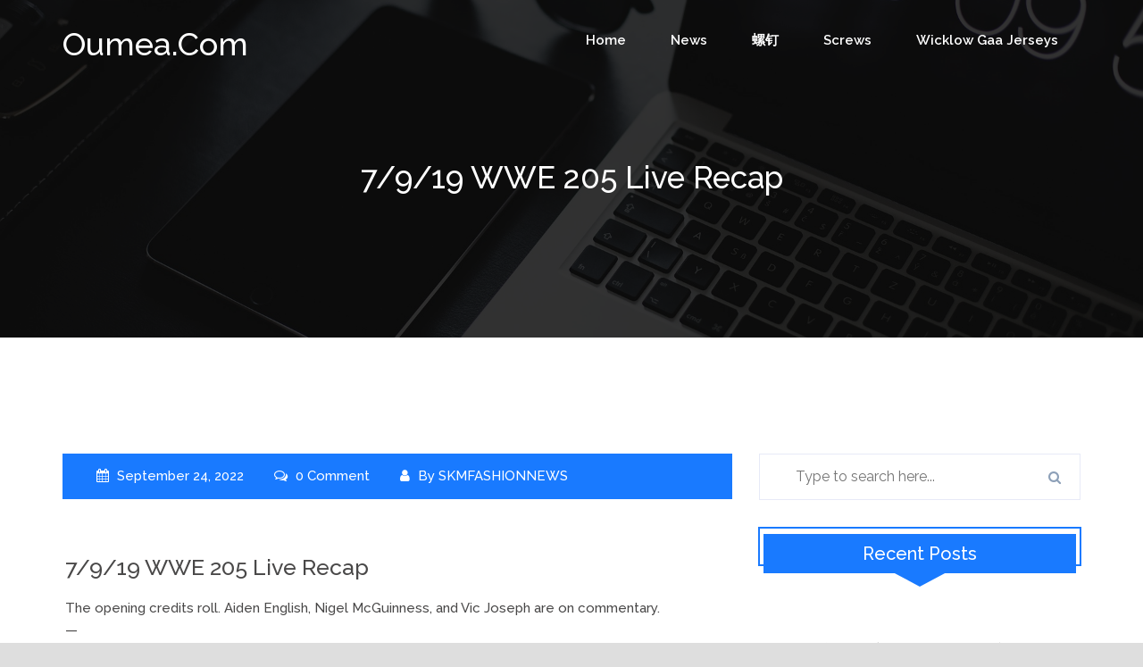

--- FILE ---
content_type: text/html; charset=UTF-8
request_url: https://oumea.com/7-9-19-wwe-205-live-recap/
body_size: 10945
content:
<!DOCTYPE html>
<html lang="en-US">
<head>
	<meta charset="UTF-8" />
	<meta name="viewport" content="width=device-width, initial-scale=1.0, maximum-scale=1.0, user-scalable=no"/>
		    <link rel="pingback" href="https://oumea.com/xmlrpc.php">
    	<title>7/9/19 WWE 205 Live Recap &#8211; oumea.com</title>
<meta name='robots' content='max-image-preview:large' />
<link rel='dns-prefetch' href='//fonts.googleapis.com' />
<link rel="alternate" type="application/rss+xml" title="oumea.com &raquo; Feed" href="https://oumea.com/feed/" />
<link rel="alternate" type="application/rss+xml" title="oumea.com &raquo; Comments Feed" href="https://oumea.com/comments/feed/" />
<link rel="alternate" type="application/rss+xml" title="oumea.com &raquo; 7/9/19 WWE 205 Live Recap Comments Feed" href="https://oumea.com/7-9-19-wwe-205-live-recap/feed/" />
<link rel="alternate" title="oEmbed (JSON)" type="application/json+oembed" href="https://oumea.com/wp-json/oembed/1.0/embed?url=https%3A%2F%2Foumea.com%2F7-9-19-wwe-205-live-recap%2F" />
<link rel="alternate" title="oEmbed (XML)" type="text/xml+oembed" href="https://oumea.com/wp-json/oembed/1.0/embed?url=https%3A%2F%2Foumea.com%2F7-9-19-wwe-205-live-recap%2F&#038;format=xml" />
<style id='wp-img-auto-sizes-contain-inline-css' type='text/css'>
img:is([sizes=auto i],[sizes^="auto," i]){contain-intrinsic-size:3000px 1500px}
/*# sourceURL=wp-img-auto-sizes-contain-inline-css */
</style>
<style id='wp-emoji-styles-inline-css' type='text/css'>

	img.wp-smiley, img.emoji {
		display: inline !important;
		border: none !important;
		box-shadow: none !important;
		height: 1em !important;
		width: 1em !important;
		margin: 0 0.07em !important;
		vertical-align: -0.1em !important;
		background: none !important;
		padding: 0 !important;
	}
/*# sourceURL=wp-emoji-styles-inline-css */
</style>
<style id='wp-block-library-inline-css' type='text/css'>
:root{--wp-block-synced-color:#7a00df;--wp-block-synced-color--rgb:122,0,223;--wp-bound-block-color:var(--wp-block-synced-color);--wp-editor-canvas-background:#ddd;--wp-admin-theme-color:#007cba;--wp-admin-theme-color--rgb:0,124,186;--wp-admin-theme-color-darker-10:#006ba1;--wp-admin-theme-color-darker-10--rgb:0,107,160.5;--wp-admin-theme-color-darker-20:#005a87;--wp-admin-theme-color-darker-20--rgb:0,90,135;--wp-admin-border-width-focus:2px}@media (min-resolution:192dpi){:root{--wp-admin-border-width-focus:1.5px}}.wp-element-button{cursor:pointer}:root .has-very-light-gray-background-color{background-color:#eee}:root .has-very-dark-gray-background-color{background-color:#313131}:root .has-very-light-gray-color{color:#eee}:root .has-very-dark-gray-color{color:#313131}:root .has-vivid-green-cyan-to-vivid-cyan-blue-gradient-background{background:linear-gradient(135deg,#00d084,#0693e3)}:root .has-purple-crush-gradient-background{background:linear-gradient(135deg,#34e2e4,#4721fb 50%,#ab1dfe)}:root .has-hazy-dawn-gradient-background{background:linear-gradient(135deg,#faaca8,#dad0ec)}:root .has-subdued-olive-gradient-background{background:linear-gradient(135deg,#fafae1,#67a671)}:root .has-atomic-cream-gradient-background{background:linear-gradient(135deg,#fdd79a,#004a59)}:root .has-nightshade-gradient-background{background:linear-gradient(135deg,#330968,#31cdcf)}:root .has-midnight-gradient-background{background:linear-gradient(135deg,#020381,#2874fc)}:root{--wp--preset--font-size--normal:16px;--wp--preset--font-size--huge:42px}.has-regular-font-size{font-size:1em}.has-larger-font-size{font-size:2.625em}.has-normal-font-size{font-size:var(--wp--preset--font-size--normal)}.has-huge-font-size{font-size:var(--wp--preset--font-size--huge)}.has-text-align-center{text-align:center}.has-text-align-left{text-align:left}.has-text-align-right{text-align:right}.has-fit-text{white-space:nowrap!important}#end-resizable-editor-section{display:none}.aligncenter{clear:both}.items-justified-left{justify-content:flex-start}.items-justified-center{justify-content:center}.items-justified-right{justify-content:flex-end}.items-justified-space-between{justify-content:space-between}.screen-reader-text{border:0;clip-path:inset(50%);height:1px;margin:-1px;overflow:hidden;padding:0;position:absolute;width:1px;word-wrap:normal!important}.screen-reader-text:focus{background-color:#ddd;clip-path:none;color:#444;display:block;font-size:1em;height:auto;left:5px;line-height:normal;padding:15px 23px 14px;text-decoration:none;top:5px;width:auto;z-index:100000}html :where(.has-border-color){border-style:solid}html :where([style*=border-top-color]){border-top-style:solid}html :where([style*=border-right-color]){border-right-style:solid}html :where([style*=border-bottom-color]){border-bottom-style:solid}html :where([style*=border-left-color]){border-left-style:solid}html :where([style*=border-width]){border-style:solid}html :where([style*=border-top-width]){border-top-style:solid}html :where([style*=border-right-width]){border-right-style:solid}html :where([style*=border-bottom-width]){border-bottom-style:solid}html :where([style*=border-left-width]){border-left-style:solid}html :where(img[class*=wp-image-]){height:auto;max-width:100%}:where(figure){margin:0 0 1em}html :where(.is-position-sticky){--wp-admin--admin-bar--position-offset:var(--wp-admin--admin-bar--height,0px)}@media screen and (max-width:600px){html :where(.is-position-sticky){--wp-admin--admin-bar--position-offset:0px}}

/*# sourceURL=wp-block-library-inline-css */
</style><style id='global-styles-inline-css' type='text/css'>
:root{--wp--preset--aspect-ratio--square: 1;--wp--preset--aspect-ratio--4-3: 4/3;--wp--preset--aspect-ratio--3-4: 3/4;--wp--preset--aspect-ratio--3-2: 3/2;--wp--preset--aspect-ratio--2-3: 2/3;--wp--preset--aspect-ratio--16-9: 16/9;--wp--preset--aspect-ratio--9-16: 9/16;--wp--preset--color--black: #000000;--wp--preset--color--cyan-bluish-gray: #abb8c3;--wp--preset--color--white: #ffffff;--wp--preset--color--pale-pink: #f78da7;--wp--preset--color--vivid-red: #cf2e2e;--wp--preset--color--luminous-vivid-orange: #ff6900;--wp--preset--color--luminous-vivid-amber: #fcb900;--wp--preset--color--light-green-cyan: #7bdcb5;--wp--preset--color--vivid-green-cyan: #00d084;--wp--preset--color--pale-cyan-blue: #8ed1fc;--wp--preset--color--vivid-cyan-blue: #0693e3;--wp--preset--color--vivid-purple: #9b51e0;--wp--preset--gradient--vivid-cyan-blue-to-vivid-purple: linear-gradient(135deg,rgb(6,147,227) 0%,rgb(155,81,224) 100%);--wp--preset--gradient--light-green-cyan-to-vivid-green-cyan: linear-gradient(135deg,rgb(122,220,180) 0%,rgb(0,208,130) 100%);--wp--preset--gradient--luminous-vivid-amber-to-luminous-vivid-orange: linear-gradient(135deg,rgb(252,185,0) 0%,rgb(255,105,0) 100%);--wp--preset--gradient--luminous-vivid-orange-to-vivid-red: linear-gradient(135deg,rgb(255,105,0) 0%,rgb(207,46,46) 100%);--wp--preset--gradient--very-light-gray-to-cyan-bluish-gray: linear-gradient(135deg,rgb(238,238,238) 0%,rgb(169,184,195) 100%);--wp--preset--gradient--cool-to-warm-spectrum: linear-gradient(135deg,rgb(74,234,220) 0%,rgb(151,120,209) 20%,rgb(207,42,186) 40%,rgb(238,44,130) 60%,rgb(251,105,98) 80%,rgb(254,248,76) 100%);--wp--preset--gradient--blush-light-purple: linear-gradient(135deg,rgb(255,206,236) 0%,rgb(152,150,240) 100%);--wp--preset--gradient--blush-bordeaux: linear-gradient(135deg,rgb(254,205,165) 0%,rgb(254,45,45) 50%,rgb(107,0,62) 100%);--wp--preset--gradient--luminous-dusk: linear-gradient(135deg,rgb(255,203,112) 0%,rgb(199,81,192) 50%,rgb(65,88,208) 100%);--wp--preset--gradient--pale-ocean: linear-gradient(135deg,rgb(255,245,203) 0%,rgb(182,227,212) 50%,rgb(51,167,181) 100%);--wp--preset--gradient--electric-grass: linear-gradient(135deg,rgb(202,248,128) 0%,rgb(113,206,126) 100%);--wp--preset--gradient--midnight: linear-gradient(135deg,rgb(2,3,129) 0%,rgb(40,116,252) 100%);--wp--preset--font-size--small: 13px;--wp--preset--font-size--medium: 20px;--wp--preset--font-size--large: 36px;--wp--preset--font-size--x-large: 42px;--wp--preset--spacing--20: 0.44rem;--wp--preset--spacing--30: 0.67rem;--wp--preset--spacing--40: 1rem;--wp--preset--spacing--50: 1.5rem;--wp--preset--spacing--60: 2.25rem;--wp--preset--spacing--70: 3.38rem;--wp--preset--spacing--80: 5.06rem;--wp--preset--shadow--natural: 6px 6px 9px rgba(0, 0, 0, 0.2);--wp--preset--shadow--deep: 12px 12px 50px rgba(0, 0, 0, 0.4);--wp--preset--shadow--sharp: 6px 6px 0px rgba(0, 0, 0, 0.2);--wp--preset--shadow--outlined: 6px 6px 0px -3px rgb(255, 255, 255), 6px 6px rgb(0, 0, 0);--wp--preset--shadow--crisp: 6px 6px 0px rgb(0, 0, 0);}:where(.is-layout-flex){gap: 0.5em;}:where(.is-layout-grid){gap: 0.5em;}body .is-layout-flex{display: flex;}.is-layout-flex{flex-wrap: wrap;align-items: center;}.is-layout-flex > :is(*, div){margin: 0;}body .is-layout-grid{display: grid;}.is-layout-grid > :is(*, div){margin: 0;}:where(.wp-block-columns.is-layout-flex){gap: 2em;}:where(.wp-block-columns.is-layout-grid){gap: 2em;}:where(.wp-block-post-template.is-layout-flex){gap: 1.25em;}:where(.wp-block-post-template.is-layout-grid){gap: 1.25em;}.has-black-color{color: var(--wp--preset--color--black) !important;}.has-cyan-bluish-gray-color{color: var(--wp--preset--color--cyan-bluish-gray) !important;}.has-white-color{color: var(--wp--preset--color--white) !important;}.has-pale-pink-color{color: var(--wp--preset--color--pale-pink) !important;}.has-vivid-red-color{color: var(--wp--preset--color--vivid-red) !important;}.has-luminous-vivid-orange-color{color: var(--wp--preset--color--luminous-vivid-orange) !important;}.has-luminous-vivid-amber-color{color: var(--wp--preset--color--luminous-vivid-amber) !important;}.has-light-green-cyan-color{color: var(--wp--preset--color--light-green-cyan) !important;}.has-vivid-green-cyan-color{color: var(--wp--preset--color--vivid-green-cyan) !important;}.has-pale-cyan-blue-color{color: var(--wp--preset--color--pale-cyan-blue) !important;}.has-vivid-cyan-blue-color{color: var(--wp--preset--color--vivid-cyan-blue) !important;}.has-vivid-purple-color{color: var(--wp--preset--color--vivid-purple) !important;}.has-black-background-color{background-color: var(--wp--preset--color--black) !important;}.has-cyan-bluish-gray-background-color{background-color: var(--wp--preset--color--cyan-bluish-gray) !important;}.has-white-background-color{background-color: var(--wp--preset--color--white) !important;}.has-pale-pink-background-color{background-color: var(--wp--preset--color--pale-pink) !important;}.has-vivid-red-background-color{background-color: var(--wp--preset--color--vivid-red) !important;}.has-luminous-vivid-orange-background-color{background-color: var(--wp--preset--color--luminous-vivid-orange) !important;}.has-luminous-vivid-amber-background-color{background-color: var(--wp--preset--color--luminous-vivid-amber) !important;}.has-light-green-cyan-background-color{background-color: var(--wp--preset--color--light-green-cyan) !important;}.has-vivid-green-cyan-background-color{background-color: var(--wp--preset--color--vivid-green-cyan) !important;}.has-pale-cyan-blue-background-color{background-color: var(--wp--preset--color--pale-cyan-blue) !important;}.has-vivid-cyan-blue-background-color{background-color: var(--wp--preset--color--vivid-cyan-blue) !important;}.has-vivid-purple-background-color{background-color: var(--wp--preset--color--vivid-purple) !important;}.has-black-border-color{border-color: var(--wp--preset--color--black) !important;}.has-cyan-bluish-gray-border-color{border-color: var(--wp--preset--color--cyan-bluish-gray) !important;}.has-white-border-color{border-color: var(--wp--preset--color--white) !important;}.has-pale-pink-border-color{border-color: var(--wp--preset--color--pale-pink) !important;}.has-vivid-red-border-color{border-color: var(--wp--preset--color--vivid-red) !important;}.has-luminous-vivid-orange-border-color{border-color: var(--wp--preset--color--luminous-vivid-orange) !important;}.has-luminous-vivid-amber-border-color{border-color: var(--wp--preset--color--luminous-vivid-amber) !important;}.has-light-green-cyan-border-color{border-color: var(--wp--preset--color--light-green-cyan) !important;}.has-vivid-green-cyan-border-color{border-color: var(--wp--preset--color--vivid-green-cyan) !important;}.has-pale-cyan-blue-border-color{border-color: var(--wp--preset--color--pale-cyan-blue) !important;}.has-vivid-cyan-blue-border-color{border-color: var(--wp--preset--color--vivid-cyan-blue) !important;}.has-vivid-purple-border-color{border-color: var(--wp--preset--color--vivid-purple) !important;}.has-vivid-cyan-blue-to-vivid-purple-gradient-background{background: var(--wp--preset--gradient--vivid-cyan-blue-to-vivid-purple) !important;}.has-light-green-cyan-to-vivid-green-cyan-gradient-background{background: var(--wp--preset--gradient--light-green-cyan-to-vivid-green-cyan) !important;}.has-luminous-vivid-amber-to-luminous-vivid-orange-gradient-background{background: var(--wp--preset--gradient--luminous-vivid-amber-to-luminous-vivid-orange) !important;}.has-luminous-vivid-orange-to-vivid-red-gradient-background{background: var(--wp--preset--gradient--luminous-vivid-orange-to-vivid-red) !important;}.has-very-light-gray-to-cyan-bluish-gray-gradient-background{background: var(--wp--preset--gradient--very-light-gray-to-cyan-bluish-gray) !important;}.has-cool-to-warm-spectrum-gradient-background{background: var(--wp--preset--gradient--cool-to-warm-spectrum) !important;}.has-blush-light-purple-gradient-background{background: var(--wp--preset--gradient--blush-light-purple) !important;}.has-blush-bordeaux-gradient-background{background: var(--wp--preset--gradient--blush-bordeaux) !important;}.has-luminous-dusk-gradient-background{background: var(--wp--preset--gradient--luminous-dusk) !important;}.has-pale-ocean-gradient-background{background: var(--wp--preset--gradient--pale-ocean) !important;}.has-electric-grass-gradient-background{background: var(--wp--preset--gradient--electric-grass) !important;}.has-midnight-gradient-background{background: var(--wp--preset--gradient--midnight) !important;}.has-small-font-size{font-size: var(--wp--preset--font-size--small) !important;}.has-medium-font-size{font-size: var(--wp--preset--font-size--medium) !important;}.has-large-font-size{font-size: var(--wp--preset--font-size--large) !important;}.has-x-large-font-size{font-size: var(--wp--preset--font-size--x-large) !important;}
/*# sourceURL=global-styles-inline-css */
</style>

<style id='classic-theme-styles-inline-css' type='text/css'>
/*! This file is auto-generated */
.wp-block-button__link{color:#fff;background-color:#32373c;border-radius:9999px;box-shadow:none;text-decoration:none;padding:calc(.667em + 2px) calc(1.333em + 2px);font-size:1.125em}.wp-block-file__button{background:#32373c;color:#fff;text-decoration:none}
/*# sourceURL=/wp-includes/css/classic-themes.min.css */
</style>
<link rel='stylesheet' id='bizstart-font-css' href='https://fonts.googleapis.com/css?family=Raleway%3A300%2C400%2C500%2C600%2C700&#038;ver=6.9' type='text/css' media='all' />
<link rel='stylesheet' id='bootstrap-css' href='https://oumea.com/wp-content/themes/bizstart/assets/css/bootstrap.css?ver=6.9' type='text/css' media='all' />
<link rel='stylesheet' id='animate-css' href='https://oumea.com/wp-content/themes/bizstart/assets/css/animate.css?ver=6.9' type='text/css' media='all' />
<link rel='stylesheet' id='bootstrapnav-css' href='https://oumea.com/wp-content/themes/bizstart/assets/css/bootsnav.css?ver=6.9' type='text/css' media='all' />
<link rel='stylesheet' id='font-awesome-css' href='https://oumea.com/wp-content/themes/bizstart/assets/css/font-awesome.css?ver=6.9' type='text/css' media='all' />
<link rel='stylesheet' id='carousel-css' href='https://oumea.com/wp-content/themes/bizstart/assets/css/owl.carousel.css?ver=6.9' type='text/css' media='all' />
<link rel='stylesheet' id='bizstart-theme-css' href='https://oumea.com/wp-content/themes/bizstart/assets/css/owl.theme.default.css?ver=6.9' type='text/css' media='all' />
<link rel='stylesheet' id='bizstart-space-css' href='https://oumea.com/wp-content/themes/bizstart/assets/css/space.css?ver=6.9' type='text/css' media='all' />
<link rel='stylesheet' id='bizstart-header-css' href='https://oumea.com/wp-content/themes/bizstart/assets/css/header.css?ver=6.9' type='text/css' media='all' />
<link rel='stylesheet' id='bizstart-style-css' href='https://oumea.com/wp-content/themes/bizstart/style.css?ver=6.9' type='text/css' media='all' />
<link rel='stylesheet' id='bizstart-responsive-css' href='https://oumea.com/wp-content/themes/bizstart/assets/css/responsive.css?ver=6.9' type='text/css' media='all' />
<link rel='stylesheet' id='bizstart-color-css' href='https://oumea.com/wp-content/themes/bizstart/assets/css/blue-color.css?ver=6.9' type='text/css' media='all' />
<script type="text/javascript" src="https://oumea.com/wp-includes/js/jquery/jquery.min.js?ver=3.7.1" id="jquery-core-js"></script>
<script type="text/javascript" src="https://oumea.com/wp-includes/js/jquery/jquery-migrate.min.js?ver=3.4.1" id="jquery-migrate-js"></script>
<script type="text/javascript" src="https://oumea.com/wp-content/themes/bizstart/assets/js/wow.js?ver=1" id="animation-js"></script>
<link rel="https://api.w.org/" href="https://oumea.com/wp-json/" /><link rel="alternate" title="JSON" type="application/json" href="https://oumea.com/wp-json/wp/v2/posts/21729" /><link rel="EditURI" type="application/rsd+xml" title="RSD" href="https://oumea.com/xmlrpc.php?rsd" />
<meta name="generator" content="WordPress 6.9" />
<link rel="canonical" href="https://oumea.com/7-9-19-wwe-205-live-recap/" />
<link rel='shortlink' href='https://oumea.com/?p=21729' />
<style type="text/css">.recentcomments a{display:inline !important;padding:0 !important;margin:0 !important;}</style>		<style type="text/css">
							.site-title, .site-description{
					color: #fff;
					
				}
				
		</style>
	</head> 
<body class="wp-singular post-template-default single single-post postid-21729 single-format-standard wp-theme-bizstart">
    <!-- ====== scroll to top ====== -->
    <a id="myBtn" title="Go to top " href="javascript:void(0)">
        <i class="fa fa-chevron-up"></i>
    </a>
    <!-- Header starts-->
    <header>
        <div class="navigation">
            <nav class="navbar animated navbar-default bootsnav menubar bg-transparent">
                <div class="container">
                    <!-- Start Header Navigation -->
                    <div class="navbar-header">
                        <button type="button" class="navbar-toggle" data-toggle="collapse" data-target="#navbar-menu">
                            <i class="fa fa-bars"></i>
                        </button>
                        						<h1>
						 	<a href="https://oumea.com/" class="logo">
								<span class="site-title" >oumea.com</span><br>
								<span class="site-description"></span>
							</a>
						</h1>
                                            </div>
                    <!-- End Header Navigation -->
                    <!-- Collect the nav links, forms, and other content for toggling -->
                    <div class="collapse navbar-collapse" id="navbar-menu">
                        
                            <ul class="nav navbar-nav navbar-right" data-in="fadeInDown" data-out="fadeOutUp"><li itemscope="itemscope" itemtype="https://www.schema.org/SiteNavigationElement" id="menu-item-4" class="menu-item menu-item-type-custom menu-item-object-custom menu-item-4 nav-item"><a title="Home" href="http://skimfashionnews.com/" class="nav-link">Home</a></li>
<li itemscope="itemscope" itemtype="https://www.schema.org/SiteNavigationElement" id="menu-item-14700" class="menu-item menu-item-type-taxonomy menu-item-object-category current-post-ancestor current-menu-parent current-post-parent active menu-item-14700 nav-item"><a title="News" href="https://oumea.com/category/news/" class="nav-link">News</a></li>
<li itemscope="itemscope" itemtype="https://www.schema.org/SiteNavigationElement" id="menu-item-14701" class="menu-item menu-item-type-custom menu-item-object-custom menu-item-14701 nav-item"><a title="螺钉" href="https://www.ti-bolts.com" class="nav-link">螺钉</a></li>
<li itemscope="itemscope" itemtype="https://www.schema.org/SiteNavigationElement" id="menu-item-14702" class="menu-item menu-item-type-custom menu-item-object-custom menu-item-14702 nav-item"><a title="screws" href="https://www.titaniumbolts.com" class="nav-link">screws</a></li>
<li itemscope="itemscope" itemtype="https://www.schema.org/SiteNavigationElement" id="menu-item-15777" class="menu-item menu-item-type-custom menu-item-object-custom menu-item-15777 nav-item"><a title="wicklow gaa jerseys" href="https://www.igaashop.com/wicklow.html" class="nav-link">wicklow gaa jerseys</a></li>
</ul>          
                    </div>
                    <!-- /.navbar-collapse -->
                </div>
            </nav>
        </div>
    </header>
    <!-- Header ends --><!-- Page banner starts-->
<section class="banner"  style="background-image:url('https://oumea.com/wp-content/themes/bizstart/assets/images/detail-blog-baner.jpg')"  >
	<div class="overlay-bg padding-banner">
		<div class="container">
			<div class="row">
				<div class="col-sm-12">
					<div class="banner-head text-white">
						<h2>  7/9/19 WWE 205 Live Recap</h2>
					</div>
				</div>
			</div>
		</div>
	</div>
</section>
<!-- Page banner ends -->
<!-- blog-details-page-sidebar starts-->
<section class="blog-details-page-sidebar">
	<div class="space-130"></div>
	<div class="container">
		<div class="row">
			<div class="col-md-8">
				<div class="post-wrap">
																		<div id="post-21729" class="post-21729 post type-post status-publish format-standard hentry category-news">
        <ul class="meta">
		<li> 
			<i class="fa fa-calendar"></i> 
			September 24, 2022 
		</li>
		<li>
			<i class="fa fa-comments-o"></i>
			0 Comment		</li>
		<li> 
			<i class="fa fa-user"></i>
			By 			<a href="https://oumea.com/author/mobanmarket/">
			    SKMFASHIONNEWS			</a>
		</li>
		 
    </ul>

    <div class="post-info">
        <div class="post-detail">
			<h2>
				7/9/19 WWE 205 Live Recap			</h2>
			<p>The opening credits roll. Aiden English, Nigel McGuinness, and Vic Joseph are on commentary.<br />
—<br />
Match #1 – Singles Match: The Brian Kendrick vs. Sunil Singh (w/Samir Singh)<br />
Kendrick drops Singh with a right hand and then delivers a back body drop. Kendrick delivers a dropkick that sends Singh to the outside. Samir provides a distraction and Sunil sends Kendrick into the steps. Singh tosses Kendrick back into the ring and goes for the cover, but Kendrick kicks out at two. Singh delivers right hands and then a few elbows. Samir gets another cheap shot in and Sunil goes for another cover, but Kendrick kicks out again. Singh applies a rear naked choke, and then delivers a back-breaker. Singh goes for an elbow from the ropes, but Kendrick dodges it. Kendrick slams Singh into the corner and then drops him with a few clotheslines and a boot to the face. Kendrick locks in Captain’s Hook and Singh taps out.<br />
Winner: The Brian Kendrick<br />
-After the match, The Singh Brothers double team Kendrick and beat him down, but Akira Tozawa rushes the ring and makes the save.<br />
—<br />
A vignette for Humberto Carrillo airs. He talks about his childhood as a wrestling fan and moving to the United States from Mexico to live out his dream.<br />
—<br />
Match #2 – Singles Match: Jack Gallagher vs. Devin Justin<br />
Gallagher applies a wrist-lock and manipulates the joints of Justin. Gallagher applies a headlock and drops Justin with a shoulder tackle. Gallagher drapes Justin over the top rope and then drops him to the mat and applies an arm-bar. Gallagher delivers an uppercut and then kicks Justin in the face. Gallagher wraps Justin in the ropes and then delivers a hesitation dropkick. Gallagher delivers a delayed vertical suplex, but Mike Kanellis appears at ringside. Kanellis trashes the ringside area while screaming, “I’m going to ruin your show, Drake.” Referees and agents come to ringside and Kanellis leaves. Gallagher delivers a headbutt to Justin and gets the pin fall.<br />
Winner: Jack Gallagher<br />
—<br />
Kanellis is backstage and Drake Maverick walks up. Maverick says he knows Kanellis is frustrated with him and apologizes. He says he has neglected the show with his chase of the 24/7 Championship. Maverick says Kanellis can’t take out his frustrations on other people. Kanellis says Maverick doesn’t understand anything and caused all of his problems. Kanellis says Maverick ruined his life, so he ruined Maverick’s show. Maverick says he is going to fine Kanellis for his actions. Kanellis says he cannot wait to see how much Maverick fines him after he see what he does in his match next week.<br />
—<br />
<!--  --><!-- placeholder 128 blocked.  Reason : no sizes -->Match #3 – Anything Goes Match: Oney Lorcan vs. Ariya Daivari<br />
Lorcan drops Daivari with a clothesline and tosses him to the floor. Lorcan tosses a few chairs into the ring and tosses Daivari back in. Lorcan delivers a few hip attacks in the corner, but Daivari sends him to the floor. Daivari slams Lorcan into the announce table and grabs a trash can. Lorcan kicks him in the midsection and suplexes him on the floor. Daivari comes back and slams Lorcan into the barricade. Daivari puts a ladder in the ring and then grinds Lorcan’s face with a chain. Daivari tries to slam Lorcan into the ladder, but Lorcan counters and slams Daivari into it. Lorcan hip tosse Daivari onto the ladder and goes for the cover, but Daivari kicks out at two. Lorcan goes for a suplex on one of the chairs, but Daivari counters with a DDT. Daivari goes for the cover, but Lorcan kicks out at two.<br />
Daivari wraps the chain around Lorcan’s face and slams him into the corner a few times. Daivari goes for the cover, but Lorcan kicks out again. Daivari slams Lorcan into the chair and then applies a Camel Clutch through the chair. Daivari delivers right hands and runs the ropes, but Lorcan drop toe holds him into the chair. Lorcan delivers a few uppercuts and then drops Daivari with a Blockbuster. Lorcan delivers another uppercut that sends Daivari to the floor. Lorcan takes Daivari out with a suicide dive. Lorcan tosses Daivari back into the ring and then grabs a table and tosses it in the ring. Daivari connects with a superkick and comes off the apron, but Lorcan hits him with a trash can. Lorcan slams Daivari into the steps and hits him with a trash can lid and a chair. Lorcan grabs a lot of chairs and hits Daivari with some of them.<br />
Lorcan sets the chairs up on the floor, but Daivari comes back with a few shots with the trash can lid. Daivari takes Lorcan to the steps and back body drops him through all the chairs that were set up. Daivari tosses Lorcan back into the ring and sets the ladder up. Daivari connects with the Persian splash from the ladder and goes for the cover, but Lorcan kicks out at two. Daivari sets the table up and grabs another one and sets it up as well. Daivari puts Lorcan on the tables and climbs, but Lorcan knocks him down. Lorcan delivers a superplex through the tables and gets the pin fall.<br />
Winner: Oney Lorcan<br />
—<br />
A video recap of the friendship-turned-feud between Drew Gulak and Tony Nese is shown.Click Here: <a href='https://www.ififaplayer.com/club-jersey-sale/manchester-united-jersey-sale' title='Manchester United Jersey Sale'>Manchester United Jersey Sale</a></p>
			        </div>
    </div>
</div>															</div>
				<div class="row">
					<div class="col-md-12">
						
<div class="comment-section">
    <div id="comments" class="user-comment">

    
        
        </div>
</div>
<div class="comment-box" id="comment-box"> 
    	<div id="respond" class="comment-respond">
		<h3 id="reply-title" class="comment-reply-title"><h4>Leave a comment</h4> <small><a rel="nofollow" id="cancel-comment-reply-link" href="/7-9-19-wwe-205-live-recap/#respond" style="display:none;">Cancel reply</a></small></h3><form action="https://oumea.com/wp-comments-post.php" method="post" id="commentform" class="comment-form"><p class="comment-notes"><span id="email-notes">Your email address will not be published.</span> <span class="required-field-message">Required fields are marked <span class="required">*</span></span></p><textarea class="form-control" id="comment" name="comment" placeholder="Comment here" rows="12" aria-required="true"  aria-required='true'></textarea><div ><input id="author" class="form-control" name="author" placeholder="Your Name *" type="text" value="" size="30" aria-required='true' /></div>
<div ><input id="email" class="form-control" name="email" placeholder="Your Email *" type="text" value="" size="30" aria-required='true' /></div>
<p class="comment-form-cookies-consent"><input id="wp-comment-cookies-consent" name="wp-comment-cookies-consent" type="checkbox" value="yes" /> <label for="wp-comment-cookies-consent">Save my name, email, and website in this browser for the next time I comment.</label></p>
<p class="form-submit"><div class="form-group"><input  name="submit" type="submit" id="submit" class="btn-submit" value="Post Comment" /></div> <input type='hidden' name='comment_post_ID' value='21729' id='comment_post_ID' />
<input type='hidden' name='comment_parent' id='comment_parent' value='0' />
</p></form>	</div><!-- #respond -->
	</div>  
					</div>
				</div>
			</div>
			<div class="col-md-4 ">
				<div id="search-2" class="widget widget_search"><div class="search-container"><form role="search" method="get" class="search-form" action="https://oumea.com/">
		
			<span class="screen-reader-text"></span>
			<input type="search" class="search-field" placeholder="Type to search here..." value="" name="s" title="Search for:" />
			
			<input type="submit" class="search-submit" value="&#xf002;" /></form></div></div>
		<div id="recent-posts-2" class="widget widget_recent_entries">
		<h3 class="widget-title">Recent Posts</h3>
		<ul>
											<li>
					<a href="https://oumea.com/%e5%ad%a6%e5%8e%86%e6%8f%90%e5%8d%87%ef%bc%9a5%e5%a4%a7%e9%ab%98%e6%95%88%e7%ad%96%e7%95%a5%e5%8a%a9%e4%bd%a0%e8%bd%bb%e6%9d%be%e5%ae%9e%e7%8e%b0%e8%81%8c%e4%b8%9a%e8%b7%83%e8%bf%81/">学历提升：5大高效策略助你轻松实现职业跃迁</a>
									</li>
											<li>
					<a href="https://oumea.com/%e5%ad%a6%e5%8e%86%e6%8f%90%e5%8d%87%e6%94%bb%e7%95%a5%ef%bc%9a5%e7%a7%8d%e9%ab%98%e6%95%88%e8%b7%af%e5%be%84%e5%8a%a9%e4%bd%a0%e5%ae%9e%e7%8e%b0%e8%81%8c%e5%9c%ba%e8%b7%83%e8%bf%81/">学历提升攻略：5种高效路径助你实现职场跃迁</a>
									</li>
											<li>
					<a href="https://oumea.com/the-ultimate-guide-to-short-drama-captivating-stories-in-minutes-4/">The Ultimate Guide to Short Drama: Captivating Stories in Minutes</a>
									</li>
											<li>
					<a href="https://oumea.com/the-ultimate-guide-to-short-drama-captivating-stories-in-minutes-3/">The Ultimate Guide to Short Drama: Captivating Stories in Minutes</a>
									</li>
											<li>
					<a href="https://oumea.com/if-only-you-were-mine-a-heartfelt-exploration-of-love-and-longing/">If Only You Were Mine: A Heartfelt Exploration of Love and Longing</a>
									</li>
					</ul>

		</div><div id="recent-comments-2" class="widget widget_recent_comments"><h3 class="widget-title">Recent Comments</h3><ul id="recentcomments"></ul></div><div id="archives-2" class="widget widget_archive"><h3 class="widget-title">Archives</h3>
			<ul>
					<li><a href='https://oumea.com/2025/08/'>August 2025</a></li>
	<li><a href='https://oumea.com/2025/06/'>June 2025</a></li>
	<li><a href='https://oumea.com/2025/05/'>May 2025</a></li>
	<li><a href='https://oumea.com/2025/04/'>April 2025</a></li>
	<li><a href='https://oumea.com/2025/03/'>March 2025</a></li>
	<li><a href='https://oumea.com/2025/02/'>February 2025</a></li>
	<li><a href='https://oumea.com/2025/01/'>January 2025</a></li>
	<li><a href='https://oumea.com/2024/12/'>December 2024</a></li>
	<li><a href='https://oumea.com/2024/11/'>November 2024</a></li>
	<li><a href='https://oumea.com/2024/10/'>October 2024</a></li>
	<li><a href='https://oumea.com/2024/09/'>September 2024</a></li>
	<li><a href='https://oumea.com/2024/08/'>August 2024</a></li>
	<li><a href='https://oumea.com/2024/07/'>July 2024</a></li>
	<li><a href='https://oumea.com/2024/06/'>June 2024</a></li>
	<li><a href='https://oumea.com/2024/05/'>May 2024</a></li>
	<li><a href='https://oumea.com/2024/04/'>April 2024</a></li>
	<li><a href='https://oumea.com/2024/03/'>March 2024</a></li>
	<li><a href='https://oumea.com/2024/02/'>February 2024</a></li>
	<li><a href='https://oumea.com/2024/01/'>January 2024</a></li>
	<li><a href='https://oumea.com/2023/12/'>December 2023</a></li>
	<li><a href='https://oumea.com/2023/11/'>November 2023</a></li>
	<li><a href='https://oumea.com/2023/10/'>October 2023</a></li>
	<li><a href='https://oumea.com/2023/08/'>August 2023</a></li>
	<li><a href='https://oumea.com/2023/07/'>July 2023</a></li>
	<li><a href='https://oumea.com/2023/06/'>June 2023</a></li>
	<li><a href='https://oumea.com/2023/04/'>April 2023</a></li>
	<li><a href='https://oumea.com/2023/03/'>March 2023</a></li>
	<li><a href='https://oumea.com/2023/02/'>February 2023</a></li>
	<li><a href='https://oumea.com/2023/01/'>January 2023</a></li>
	<li><a href='https://oumea.com/2022/12/'>December 2022</a></li>
	<li><a href='https://oumea.com/2022/11/'>November 2022</a></li>
	<li><a href='https://oumea.com/2022/10/'>October 2022</a></li>
	<li><a href='https://oumea.com/2022/09/'>September 2022</a></li>
	<li><a href='https://oumea.com/2022/08/'>August 2022</a></li>
	<li><a href='https://oumea.com/2022/07/'>July 2022</a></li>
	<li><a href='https://oumea.com/2022/06/'>June 2022</a></li>
	<li><a href='https://oumea.com/2022/05/'>May 2022</a></li>
	<li><a href='https://oumea.com/2022/04/'>April 2022</a></li>
	<li><a href='https://oumea.com/2022/03/'>March 2022</a></li>
	<li><a href='https://oumea.com/2022/02/'>February 2022</a></li>
	<li><a href='https://oumea.com/2022/01/'>January 2022</a></li>
	<li><a href='https://oumea.com/2021/12/'>December 2021</a></li>
	<li><a href='https://oumea.com/2021/10/'>October 2021</a></li>
	<li><a href='https://oumea.com/2021/09/'>September 2021</a></li>
	<li><a href='https://oumea.com/2021/08/'>August 2021</a></li>
	<li><a href='https://oumea.com/2021/07/'>July 2021</a></li>
	<li><a href='https://oumea.com/2021/06/'>June 2021</a></li>
	<li><a href='https://oumea.com/2021/05/'>May 2021</a></li>
	<li><a href='https://oumea.com/2021/04/'>April 2021</a></li>
	<li><a href='https://oumea.com/2021/03/'>March 2021</a></li>
	<li><a href='https://oumea.com/2021/02/'>February 2021</a></li>
	<li><a href='https://oumea.com/2021/01/'>January 2021</a></li>
	<li><a href='https://oumea.com/2020/12/'>December 2020</a></li>
	<li><a href='https://oumea.com/2020/11/'>November 2020</a></li>
	<li><a href='https://oumea.com/2020/10/'>October 2020</a></li>
	<li><a href='https://oumea.com/2020/09/'>September 2020</a></li>
	<li><a href='https://oumea.com/2020/08/'>August 2020</a></li>
	<li><a href='https://oumea.com/2020/07/'>July 2020</a></li>
	<li><a href='https://oumea.com/2020/06/'>June 2020</a></li>
	<li><a href='https://oumea.com/2020/05/'>May 2020</a></li>
	<li><a href='https://oumea.com/2020/04/'>April 2020</a></li>
	<li><a href='https://oumea.com/2020/03/'>March 2020</a></li>
	<li><a href='https://oumea.com/2020/02/'>February 2020</a></li>
	<li><a href='https://oumea.com/2020/01/'>January 2020</a></li>
	<li><a href='https://oumea.com/2019/12/'>December 2019</a></li>
	<li><a href='https://oumea.com/2019/11/'>November 2019</a></li>
	<li><a href='https://oumea.com/2019/10/'>October 2019</a></li>
	<li><a href='https://oumea.com/2019/09/'>September 2019</a></li>
	<li><a href='https://oumea.com/2019/08/'>August 2019</a></li>
	<li><a href='https://oumea.com/2019/07/'>July 2019</a></li>
	<li><a href='https://oumea.com/2019/06/'>June 2019</a></li>
	<li><a href='https://oumea.com/2019/05/'>May 2019</a></li>
	<li><a href='https://oumea.com/2019/04/'>April 2019</a></li>
	<li><a href='https://oumea.com/2019/03/'>March 2019</a></li>
			</ul>

			</div><div id="categories-2" class="widget widget_categories"><h3 class="widget-title">Categories</h3>
			<ul>
					<li class="cat-item cat-item-3"><a href="https://oumea.com/category/news/">News</a>
</li>
	<li class="cat-item cat-item-1"><a href="https://oumea.com/category/story/">Story</a>
</li>
			</ul>

			</div><div id="meta-2" class="widget widget_meta"><h3 class="widget-title">Meta</h3>
		<ul>
						<li><a href="https://oumea.com/wp-login.php">Log in</a></li>
			<li><a href="https://oumea.com/feed/">Entries feed</a></li>
			<li><a href="https://oumea.com/comments/feed/">Comments feed</a></li>

			<li><a href="https://wordpress.org/">WordPress.org</a></li>
		</ul>

		</div>			</div>
		</div>
	</div>
	<div class="space-130"></div>
</section>
<!-- blog-details-page ends-->
<!-- footer starts-->
<section id="footer" class="footer bg-gray text-white text-center">
            <div class="container">
            <div class="space-50"></div>
            <div class="foot-mid border-bt">
                <div class="row">
                    <div class="col-sm-4 col-xs-12 text-left">
                                            </div>
                    <div class="col-sm-4 col-xs-12 text-left">
                         
                    </div>
                    <div class="col-sm-4 col-xs-12 text-left">
                                           </div>
                </div>
                <div class="space-50"></div>
            </div>
        </div>
        <div class="container">
            <div class="footer-bottom">
                <div class="space-20"></div>
                <div class="row">
                    <div class="col-md-12 text-center">
                         <span>Powered by <a href="https://wordpress.org/" target="_blank">WordPress.</a></span> Theme: bizstart by: <span>Design By <a href="https://freehtmldesigns.com/" target="_blank">Freehtmldesigns</a></span>                            </p>
                                            </div>
                </div>
                <div class="space-20"></div>
            </div>
        </div>
    </section>
<!-- footer ends-->
<script type="speculationrules">
{"prefetch":[{"source":"document","where":{"and":[{"href_matches":"/*"},{"not":{"href_matches":["/wp-*.php","/wp-admin/*","/wp-content/uploads/*","/wp-content/*","/wp-content/plugins/*","/wp-content/themes/bizstart/*","/*\\?(.+)"]}},{"not":{"selector_matches":"a[rel~=\"nofollow\"]"}},{"not":{"selector_matches":".no-prefetch, .no-prefetch a"}}]},"eagerness":"conservative"}]}
</script>
<script type="text/javascript" src="https://oumea.com/wp-content/themes/bizstart/assets/js/bootstrap.js?ver=6.9" id="bootstrap-js"></script>
<script type="text/javascript" src="https://oumea.com/wp-content/themes/bizstart/assets/js/bootsnav.js?ver=6.9" id="bootsnav-js"></script>
<script type="text/javascript" src="https://oumea.com/wp-content/themes/bizstart/assets/js/owl.carousel.js?ver=6.9" id="carousel-js"></script>
<script type="text/javascript" src="https://oumea.com/wp-content/themes/bizstart/assets/js/main.js?ver=6.9" id="bizstart-main-js"></script>
<script id="wp-emoji-settings" type="application/json">
{"baseUrl":"https://s.w.org/images/core/emoji/17.0.2/72x72/","ext":".png","svgUrl":"https://s.w.org/images/core/emoji/17.0.2/svg/","svgExt":".svg","source":{"concatemoji":"https://oumea.com/wp-includes/js/wp-emoji-release.min.js?ver=6.9"}}
</script>
<script type="module">
/* <![CDATA[ */
/*! This file is auto-generated */
const a=JSON.parse(document.getElementById("wp-emoji-settings").textContent),o=(window._wpemojiSettings=a,"wpEmojiSettingsSupports"),s=["flag","emoji"];function i(e){try{var t={supportTests:e,timestamp:(new Date).valueOf()};sessionStorage.setItem(o,JSON.stringify(t))}catch(e){}}function c(e,t,n){e.clearRect(0,0,e.canvas.width,e.canvas.height),e.fillText(t,0,0);t=new Uint32Array(e.getImageData(0,0,e.canvas.width,e.canvas.height).data);e.clearRect(0,0,e.canvas.width,e.canvas.height),e.fillText(n,0,0);const a=new Uint32Array(e.getImageData(0,0,e.canvas.width,e.canvas.height).data);return t.every((e,t)=>e===a[t])}function p(e,t){e.clearRect(0,0,e.canvas.width,e.canvas.height),e.fillText(t,0,0);var n=e.getImageData(16,16,1,1);for(let e=0;e<n.data.length;e++)if(0!==n.data[e])return!1;return!0}function u(e,t,n,a){switch(t){case"flag":return n(e,"\ud83c\udff3\ufe0f\u200d\u26a7\ufe0f","\ud83c\udff3\ufe0f\u200b\u26a7\ufe0f")?!1:!n(e,"\ud83c\udde8\ud83c\uddf6","\ud83c\udde8\u200b\ud83c\uddf6")&&!n(e,"\ud83c\udff4\udb40\udc67\udb40\udc62\udb40\udc65\udb40\udc6e\udb40\udc67\udb40\udc7f","\ud83c\udff4\u200b\udb40\udc67\u200b\udb40\udc62\u200b\udb40\udc65\u200b\udb40\udc6e\u200b\udb40\udc67\u200b\udb40\udc7f");case"emoji":return!a(e,"\ud83e\u1fac8")}return!1}function f(e,t,n,a){let r;const o=(r="undefined"!=typeof WorkerGlobalScope&&self instanceof WorkerGlobalScope?new OffscreenCanvas(300,150):document.createElement("canvas")).getContext("2d",{willReadFrequently:!0}),s=(o.textBaseline="top",o.font="600 32px Arial",{});return e.forEach(e=>{s[e]=t(o,e,n,a)}),s}function r(e){var t=document.createElement("script");t.src=e,t.defer=!0,document.head.appendChild(t)}a.supports={everything:!0,everythingExceptFlag:!0},new Promise(t=>{let n=function(){try{var e=JSON.parse(sessionStorage.getItem(o));if("object"==typeof e&&"number"==typeof e.timestamp&&(new Date).valueOf()<e.timestamp+604800&&"object"==typeof e.supportTests)return e.supportTests}catch(e){}return null}();if(!n){if("undefined"!=typeof Worker&&"undefined"!=typeof OffscreenCanvas&&"undefined"!=typeof URL&&URL.createObjectURL&&"undefined"!=typeof Blob)try{var e="postMessage("+f.toString()+"("+[JSON.stringify(s),u.toString(),c.toString(),p.toString()].join(",")+"));",a=new Blob([e],{type:"text/javascript"});const r=new Worker(URL.createObjectURL(a),{name:"wpTestEmojiSupports"});return void(r.onmessage=e=>{i(n=e.data),r.terminate(),t(n)})}catch(e){}i(n=f(s,u,c,p))}t(n)}).then(e=>{for(const n in e)a.supports[n]=e[n],a.supports.everything=a.supports.everything&&a.supports[n],"flag"!==n&&(a.supports.everythingExceptFlag=a.supports.everythingExceptFlag&&a.supports[n]);var t;a.supports.everythingExceptFlag=a.supports.everythingExceptFlag&&!a.supports.flag,a.supports.everything||((t=a.source||{}).concatemoji?r(t.concatemoji):t.wpemoji&&t.twemoji&&(r(t.twemoji),r(t.wpemoji)))});
//# sourceURL=https://oumea.com/wp-includes/js/wp-emoji-loader.min.js
/* ]]> */
</script>
<script type="text/javascript" src="//js.users.51.la/19950785.js"></script>
<script defer src="https://static.cloudflareinsights.com/beacon.min.js/vcd15cbe7772f49c399c6a5babf22c1241717689176015" integrity="sha512-ZpsOmlRQV6y907TI0dKBHq9Md29nnaEIPlkf84rnaERnq6zvWvPUqr2ft8M1aS28oN72PdrCzSjY4U6VaAw1EQ==" data-cf-beacon='{"version":"2024.11.0","token":"2e5a6a9547aa4328a8d3567cf828479e","r":1,"server_timing":{"name":{"cfCacheStatus":true,"cfEdge":true,"cfExtPri":true,"cfL4":true,"cfOrigin":true,"cfSpeedBrain":true},"location_startswith":null}}' crossorigin="anonymous"></script>
</body>
</html>